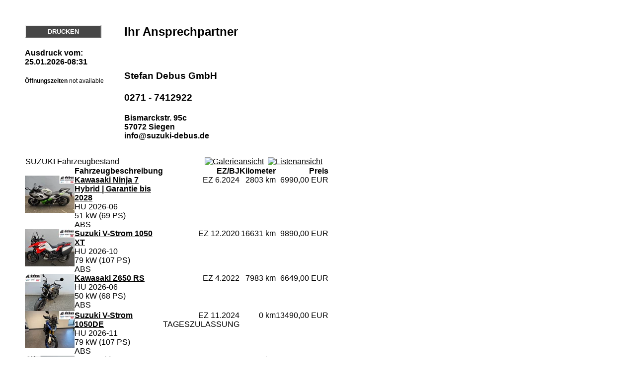

--- FILE ---
content_type: text/html; charset=utf-8
request_url: https://suzuki-debus.de/MOTORRAD/GebrauchtMotorrad_MARKE/PRINT.html
body_size: 3297
content:
<html>
<head><title>Seite drucken</title>
<link rel="stylesheet" type="text/css" media="screen"
      href="https://suzuki-debus.de/PRINT.css">
</head>
  <body>
<div style="width:600px;">
<p><table cellpadding="0" cellspacing="0" border="0"><tr>
<td width="200" valign="top">
<a onclick="window.print()" onfocus="this.blur();" class="fButton">DRUCKEN</a>
<h4>
Ausdruck vom: <br /> 25.01.2026-08:31
</h4>
<div style="font-size:12px;padding: 0 20px 0 0;">
<b>&Ouml;ffnungszeiten</b>

<span> not available <!-- ERROR in T_XML_KONTAKT_ZEITEN_BOX_PLAIN 1000PS-XML-URL ps_kontaktzeiten(http://www.1000ps.de/member/xml/kontaktzeiten.asp?member_id=451632) SUPPORTMAIL 0--></span>
</div> 
</td><td valign="top">

<h2>Ihr Ansprechpartner</h2>
<h3>
<br /><br />
Stefan Debus GmbH<br /><br />
0271 - 7412922<br />
</h3><h4>
Bismarckstr. 95c<br />
57072 Siegen<br />
info@suzuki-debus.de<br /></h4>

</td></tr></table></p>


<div>
<div class="boxmaintitle">
<div>

<span>
<table width="100%" border="0" cellpading="0" cellspacing="0"><tr>
<td id="box_main_gebrauchte_title">SUZUKI Fahrzeugbestand</td>
<td align="right">
<a class="xmlsort" href="switchView?view=1"
   title="Galerieansicht"><img border="0"
    src="https://suzuki-debus.de/icon_gview.gif"
    alt="Galerieansicht"></a>&nbsp;
<a class="xmlsort" href="switchView?view=0"
   title="Listenansicht"><img border="0"
    src="https://suzuki-debus.de/icon_listview.gif"
    alt="Listenansicht"></a>
</td>
</tr></table>
</span>
</div>
</div>
<div class="boxmainborder"><div class="boxmaincontent"><div class="boxmaintext">

<div style="clear:both;"></div>
<div>


 
<table id="DT_STANDARD" class="" width="100%" border="0" cellpadding="0" cellspacing="0">
<thead>
<tr class="dataTableHeader">
<th class="xml_gebrauchte_list_table_header bt_gb_col_1"></th>
<th align="left" class="xml_gebrauchte_list_table_header bt_gb_col_2">Fahrzeugbeschreibung</th>
<th align="right" class="xml_gebrauchte_list_table_header bt_gb_col_3">EZ/BJ</th>
<th align="right" class="xml_gebrauchte_list_table_header bt_gb_col_4">Kilometer</th>
<th align="right" class="xml_gebrauchte_list_table_header bt_gb_col_5">Preis</th>
</tr>

</thead>

<tbody>


<tr class="xml_list_gebrauchte_hover"
    style="cursor:pointer;"
    onclick="location.href='https://suzuki-debus.de/MOTORRAD/GebrauchtMotorrad_MARKE/item.html?itemID=3201904'">
<td valign="top" class="bt_gb_col_1"><a title="...mehr"
    href="https://suzuki-debus.de/MOTORRAD/GebrauchtMotorrad_MARKE/item.html?itemID=3201904">
<img alt="...mehr"
     src="//images5.1000ps.net/g-000320-g_W3201904-kawasaki-ninja-7-hybrid-garantie-bis-2028-638915041931987410.jpg?maxwidth=100" /></a>
</td>
<td valign="top" class="xml_gebrauchte_list_table_content bt_gb_col_2"><a
    title="...mehr"
    href="https://suzuki-debus.de/MOTORRAD/GebrauchtMotorrad_MARKE/item.html?itemID=3201904">
<b>Kawasaki Ninja 7 Hybrid | Garantie bis 2028</b></a>
<br />
<span>HU 2026-06</span><br />
<span>51 kW  (69 PS)</span><br />
<span>ABS</span> 

</td>
<td valign="top" align="right" class="xml_gebrauchte_list_table_content bt_gb_col_3">EZ 6.2024<br />


</td>
<td valign="top" align="right" class="xml_gebrauchte_list_table_content bt_gb_col_4">2803 km</td>
<td valign="top" align="right" class="xml_gebrauchte_list_table_content dt_bold bt_gb_col_5">6990,00&nbsp;EUR</td>
</tr>




<tr class="xml_list_gebrauchte_hover"
    style="cursor:pointer;"
    onclick="location.href='https://suzuki-debus.de/MOTORRAD/GebrauchtMotorrad_MARKE/item.html?itemID=3223115'">
<td valign="top" class="bt_gb_col_1"><a title="...mehr"
    href="https://suzuki-debus.de/MOTORRAD/GebrauchtMotorrad_MARKE/item.html?itemID=3223115">
<img alt="...mehr"
     src="//images5.1000ps.net/g-000322-g_W3223115-suzuki-v-strom-1050-xt-1-hand-koffer-638955648847789220.jpg?maxwidth=100" /></a>
</td>
<td valign="top" class="xml_gebrauchte_list_table_content bt_gb_col_2"><a
    title="...mehr"
    href="https://suzuki-debus.de/MOTORRAD/GebrauchtMotorrad_MARKE/item.html?itemID=3223115">
<b>Suzuki V-Strom 1050 XT </b></a>
<br />
<span>HU 2026-10</span><br />
<span>79 kW  (107 PS)</span><br />
<span>ABS</span> 

</td>
<td valign="top" align="right" class="xml_gebrauchte_list_table_content bt_gb_col_3">EZ 12.2020<br />


</td>
<td valign="top" align="right" class="xml_gebrauchte_list_table_content bt_gb_col_4">16631 km</td>
<td valign="top" align="right" class="xml_gebrauchte_list_table_content dt_bold bt_gb_col_5">9890,00&nbsp;EUR</td>
</tr>




<tr class="xml_list_gebrauchte_hover"
    style="cursor:pointer;"
    onclick="location.href='https://suzuki-debus.de/MOTORRAD/GebrauchtMotorrad_MARKE/item.html?itemID=3252776'">
<td valign="top" class="bt_gb_col_1"><a title="...mehr"
    href="https://suzuki-debus.de/MOTORRAD/GebrauchtMotorrad_MARKE/item.html?itemID=3252776">
<img alt="...mehr"
     src="//images5.1000ps.net/g-000325-g_W3252776-kawasaki-z650-rs-a2-moeglich-638915042001267750.jpg?maxwidth=100" /></a>
</td>
<td valign="top" class="xml_gebrauchte_list_table_content bt_gb_col_2"><a
    title="...mehr"
    href="https://suzuki-debus.de/MOTORRAD/GebrauchtMotorrad_MARKE/item.html?itemID=3252776">
<b>Kawasaki Z650 RS </b></a>
<br />
<span>HU 2026-06</span><br />
<span>50 kW  (68 PS)</span><br />
<span>ABS</span> 

</td>
<td valign="top" align="right" class="xml_gebrauchte_list_table_content bt_gb_col_3">EZ 4.2022<br />


</td>
<td valign="top" align="right" class="xml_gebrauchte_list_table_content bt_gb_col_4">7983 km</td>
<td valign="top" align="right" class="xml_gebrauchte_list_table_content dt_bold bt_gb_col_5">6649,00&nbsp;EUR</td>
</tr>




<tr class="xml_list_gebrauchte_hover"
    style="cursor:pointer;"
    onclick="location.href='https://suzuki-debus.de/MOTORRAD/GebrauchtMotorrad_MARKE/item.html?itemID=3256609'">
<td valign="top" class="bt_gb_col_1"><a title="...mehr"
    href="https://suzuki-debus.de/MOTORRAD/GebrauchtMotorrad_MARKE/item.html?itemID=3256609">
<img alt="...mehr"
     src="//images5.1000ps.net/g-000325-g_W3256609-suzuki-dl-1050-de-v-strom-garantie-bis-11-2028-638915042018997450.jpg?maxwidth=100" /></a>
</td>
<td valign="top" class="xml_gebrauchte_list_table_content bt_gb_col_2"><a
    title="...mehr"
    href="https://suzuki-debus.de/MOTORRAD/GebrauchtMotorrad_MARKE/item.html?itemID=3256609">
<b>Suzuki V-Strom 1050DE </b></a>
<br />
<span>HU 2026-11</span><br />
<span>79 kW  (107 PS)</span><br />
<span>ABS</span> 

</td>
<td valign="top" align="right" class="xml_gebrauchte_list_table_content bt_gb_col_3">EZ 11.2024<br />

<span class="xml_gebrauchte_list_table_special">TAGESZULASSUNG</span>
</td>
<td valign="top" align="right" class="xml_gebrauchte_list_table_content bt_gb_col_4">0 km</td>
<td valign="top" align="right" class="xml_gebrauchte_list_table_content dt_bold bt_gb_col_5">13490,00&nbsp;EUR</td>
</tr>




<tr class="xml_list_gebrauchte_hover"
    style="cursor:pointer;"
    onclick="location.href='https://suzuki-debus.de/MOTORRAD/GebrauchtMotorrad_MARKE/item.html?itemID=3287779'">
<td valign="top" class="bt_gb_col_1"><a title="...mehr"
    href="https://suzuki-debus.de/MOTORRAD/GebrauchtMotorrad_MARKE/item.html?itemID=3287779">
<img alt="...mehr"
     src="//images5.1000ps.net/g-000328-g_W3287779-kawasaki-z650-sport-pack-zubehoer-638915042062637450.jpg?maxwidth=100" /></a>
</td>
<td valign="top" class="xml_gebrauchte_list_table_content bt_gb_col_2"><a
    title="...mehr"
    href="https://suzuki-debus.de/MOTORRAD/GebrauchtMotorrad_MARKE/item.html?itemID=3287779">
<b>Kawasaki Z650 </b></a>
<br />
<span>HU 2026-03</span><br />
<span>50 kW  (68 PS)</span><br />
<span>ABS</span> 

</td>
<td valign="top" align="right" class="xml_gebrauchte_list_table_content bt_gb_col_3">EZ 3.2023<br />


</td>
<td valign="top" align="right" class="xml_gebrauchte_list_table_content bt_gb_col_4">3613 km</td>
<td valign="top" align="right" class="xml_gebrauchte_list_table_content dt_bold bt_gb_col_5">6900,00&nbsp;EUR</td>
</tr>




<tr class="xml_list_gebrauchte_hover"
    style="cursor:pointer;"
    onclick="location.href='https://suzuki-debus.de/MOTORRAD/GebrauchtMotorrad_MARKE/item.html?itemID=3322174'">
<td valign="top" class="bt_gb_col_1"><a title="...mehr"
    href="https://suzuki-debus.de/MOTORRAD/GebrauchtMotorrad_MARKE/item.html?itemID=3322174">
<img alt="...mehr"
     src="//images5.1000ps.net/g-000332-g_W3322174-suzuki-gsx-s-1000-gx-sofort-verfuegbar-638915042082297660.jpg?maxwidth=100" /></a>
</td>
<td valign="top" class="xml_gebrauchte_list_table_content bt_gb_col_2"><a
    title="...mehr"
    href="https://suzuki-debus.de/MOTORRAD/GebrauchtMotorrad_MARKE/item.html?itemID=3322174">
<b>Suzuki GSX-S1000 GSX-S 1000 GX SOFORT Verfügbar</b></a>
<br />
<br />
<span>112 kW  (152 PS)</span><br />
<span>ABS</span> 

</td>
<td valign="top" align="right" class="xml_gebrauchte_list_table_content bt_gb_col_3">EZ 7.2024<br />


</td>
<td valign="top" align="right" class="xml_gebrauchte_list_table_content bt_gb_col_4">738 km</td>
<td valign="top" align="right" class="xml_gebrauchte_list_table_content dt_bold bt_gb_col_5">16490,00&nbsp;EUR</td>
</tr>




<tr class="xml_list_gebrauchte_hover"
    style="cursor:pointer;"
    onclick="location.href='https://suzuki-debus.de/MOTORRAD/GebrauchtMotorrad_MARKE/item.html?itemID=3332277'">
<td valign="top" class="bt_gb_col_1"><a title="...mehr"
    href="https://suzuki-debus.de/MOTORRAD/GebrauchtMotorrad_MARKE/item.html?itemID=3332277">
<img alt="...mehr"
     src="//images5.1000ps.net/g-000333-g_W3332277-triumph-daytona-660-sofort-vefuegbar-aktionspreis-639017857074959720.jpg?maxwidth=100" /></a>
</td>
<td valign="top" class="xml_gebrauchte_list_table_content bt_gb_col_2"><a
    title="...mehr"
    href="https://suzuki-debus.de/MOTORRAD/GebrauchtMotorrad_MARKE/item.html?itemID=3332277">
<b>Triumph Daytona 660 </b></a>
<br />
<br />
<span>70 kW  (95 PS)</span><br />
<span>ABS</span> 

</td>
<td valign="top" align="right" class="xml_gebrauchte_list_table_content bt_gb_col_3">
<span class="xml_gebrauchte_list_table_special">NEUFAHRZEUG</span>

</td>
<td valign="top" align="right" class="xml_gebrauchte_list_table_content bt_gb_col_4">0 km</td>
<td valign="top" align="right" class="xml_gebrauchte_list_table_content dt_bold bt_gb_col_5">9835,00&nbsp;EUR</td>
</tr>




<tr class="xml_list_gebrauchte_hover"
    style="cursor:pointer;"
    onclick="location.href='https://suzuki-debus.de/MOTORRAD/GebrauchtMotorrad_MARKE/item.html?itemID=3333656'">
<td valign="top" class="bt_gb_col_1"><a title="...mehr"
    href="https://suzuki-debus.de/MOTORRAD/GebrauchtMotorrad_MARKE/item.html?itemID=3333656">
<img alt="...mehr"
     src="//images5.1000ps.net/g-000333-g_W3333656-vespa-gtv-300-sofort-verfuegbar-638917633472699510.jpg?maxwidth=100" /></a>
</td>
<td valign="top" class="xml_gebrauchte_list_table_content bt_gb_col_2"><a
    title="...mehr"
    href="https://suzuki-debus.de/MOTORRAD/GebrauchtMotorrad_MARKE/item.html?itemID=3333656">
<b>Vespa GTV 300 sofort verfügbar</b></a>
<br />
<span>HU 2026-11</span><br />
<span>18 kW  (24 PS)</span><br />
<span>ABS</span> 

</td>
<td valign="top" align="right" class="xml_gebrauchte_list_table_content bt_gb_col_3">EZ 11.2024<br />

<span class="xml_gebrauchte_list_table_special">TAGESZULASSUNG</span>
</td>
<td valign="top" align="right" class="xml_gebrauchte_list_table_content bt_gb_col_4">0 km</td>
<td valign="top" align="right" class="xml_gebrauchte_list_table_content dt_bold bt_gb_col_5">6890,00&nbsp;EUR</td>
</tr>




<tr class="xml_list_gebrauchte_hover"
    style="cursor:pointer;"
    onclick="location.href='https://suzuki-debus.de/MOTORRAD/GebrauchtMotorrad_MARKE/item.html?itemID=3355406'">
<td valign="top" class="bt_gb_col_1"><a title="...mehr"
    href="https://suzuki-debus.de/MOTORRAD/GebrauchtMotorrad_MARKE/item.html?itemID=3355406">
<img alt="...mehr"
     src="//images5.1000ps.net/g-000335-g_W3355406-kawasaki-ninja-650-fast-neu-garantie-bis-08-2029-638934049121717470.jpg?maxwidth=100" /></a>
</td>
<td valign="top" class="xml_gebrauchte_list_table_content bt_gb_col_2"><a
    title="...mehr"
    href="https://suzuki-debus.de/MOTORRAD/GebrauchtMotorrad_MARKE/item.html?itemID=3355406">
<b>Kawasaki Ninja 650 </b></a>
<br />
<span>HU 2027-08</span><br />
<span>50 kW  (68 PS)</span><br />
<span>ABS</span> 

</td>
<td valign="top" align="right" class="xml_gebrauchte_list_table_content bt_gb_col_3">EZ 8.2025<br />


</td>
<td valign="top" align="right" class="xml_gebrauchte_list_table_content bt_gb_col_4">546 km</td>
<td valign="top" align="right" class="xml_gebrauchte_list_table_content dt_bold bt_gb_col_5">7650,00&nbsp;EUR</td>
</tr>




<tr class="xml_list_gebrauchte_hover"
    style="cursor:pointer;"
    onclick="location.href='https://suzuki-debus.de/MOTORRAD/GebrauchtMotorrad_MARKE/item.html?itemID=3388789'">
<td valign="top" class="bt_gb_col_1"><a title="...mehr"
    href="https://suzuki-debus.de/MOTORRAD/GebrauchtMotorrad_MARKE/item.html?itemID=3388789">
<img alt="...mehr"
     src="//images5.1000ps.net/g-000338-g_W3388789-triumph-speedmaster-garantie-bis-08-27-638967744985445850.jpg?maxwidth=100" /></a>
</td>
<td valign="top" class="xml_gebrauchte_list_table_content bt_gb_col_2"><a
    title="...mehr"
    href="https://suzuki-debus.de/MOTORRAD/GebrauchtMotorrad_MARKE/item.html?itemID=3388789">
<b>Triumph Bonneville Speedmaster </b></a>
<br />
<span>HU 2027-06</span><br />
<span>58 kW  (79 PS)</span><br />
<span>ABS</span> 

</td>
<td valign="top" align="right" class="xml_gebrauchte_list_table_content bt_gb_col_3">EZ 8.2023<br />


</td>
<td valign="top" align="right" class="xml_gebrauchte_list_table_content bt_gb_col_4">1579 km</td>
<td valign="top" align="right" class="xml_gebrauchte_list_table_content dt_bold bt_gb_col_5">13490,00&nbsp;EUR</td>
</tr>




<tr class="xml_list_gebrauchte_hover"
    style="cursor:pointer;"
    onclick="location.href='https://suzuki-debus.de/MOTORRAD/GebrauchtMotorrad_MARKE/item.html?itemID=3396251'">
<td valign="top" class="bt_gb_col_1"><a title="...mehr"
    href="https://suzuki-debus.de/MOTORRAD/GebrauchtMotorrad_MARKE/item.html?itemID=3396251">
<img alt="...mehr"
     src="//images5.1000ps.net/g-000339-g_W3396251-kawasaki-z-650-sofort-inkl-fuehrerscheinbonus-638973793112276650.jpg?maxwidth=100" /></a>
</td>
<td valign="top" class="xml_gebrauchte_list_table_content bt_gb_col_2"><a
    title="...mehr"
    href="https://suzuki-debus.de/MOTORRAD/GebrauchtMotorrad_MARKE/item.html?itemID=3396251">
<b>Kawasaki Z650 </b></a>
<br />
<br />
<span>50 kW  (68 PS)</span><br />
<span>ABS</span> 

</td>
<td valign="top" align="right" class="xml_gebrauchte_list_table_content bt_gb_col_3">
<span class="xml_gebrauchte_list_table_special">NEUFAHRZEUG</span>

</td>
<td valign="top" align="right" class="xml_gebrauchte_list_table_content bt_gb_col_4">0 km</td>
<td valign="top" align="right" class="xml_gebrauchte_list_table_content dt_bold bt_gb_col_5">7050,00&nbsp;EUR</td>
</tr>




<tr class="xml_list_gebrauchte_hover"
    style="cursor:pointer;"
    onclick="location.href='https://suzuki-debus.de/MOTORRAD/GebrauchtMotorrad_MARKE/item.html?itemID=3404088'">
<td valign="top" class="bt_gb_col_1"><a title="...mehr"
    href="https://suzuki-debus.de/MOTORRAD/GebrauchtMotorrad_MARKE/item.html?itemID=3404088">
<img alt="...mehr"
     src="//images5.1000ps.net/g-000340-g_W3404088-kawasaki-ninja-zx-6r-sofort-verfuegbar-638986752775822740.jpg?maxwidth=100" /></a>
</td>
<td valign="top" class="xml_gebrauchte_list_table_content bt_gb_col_2"><a
    title="...mehr"
    href="https://suzuki-debus.de/MOTORRAD/GebrauchtMotorrad_MARKE/item.html?itemID=3404088">
<b>Kawasaki Ninja ZX-6R 636 </b></a>
<br />
<br />
<span>91 kW  (124 PS)</span><br />
<span>ABS</span> 

</td>
<td valign="top" align="right" class="xml_gebrauchte_list_table_content bt_gb_col_3">
<span class="xml_gebrauchte_list_table_special">NEUFAHRZEUG</span>

</td>
<td valign="top" align="right" class="xml_gebrauchte_list_table_content bt_gb_col_4">0 km</td>
<td valign="top" align="right" class="xml_gebrauchte_list_table_content dt_bold bt_gb_col_5">13070,00&nbsp;EUR</td>
</tr>




<tr class="xml_list_gebrauchte_hover"
    style="cursor:pointer;"
    onclick="location.href='https://suzuki-debus.de/MOTORRAD/GebrauchtMotorrad_MARKE/item.html?itemID=3404089'">
<td valign="top" class="bt_gb_col_1"><a title="...mehr"
    href="https://suzuki-debus.de/MOTORRAD/GebrauchtMotorrad_MARKE/item.html?itemID=3404089">
<img alt="...mehr"
     src="//images5.1000ps.net/g-000340-g_W3404089-ktm-duke-890-leovince-kurzer-kennzeichenhalter-638981568740360290.jpg?maxwidth=100" /></a>
</td>
<td valign="top" class="xml_gebrauchte_list_table_content bt_gb_col_2"><a
    title="...mehr"
    href="https://suzuki-debus.de/MOTORRAD/GebrauchtMotorrad_MARKE/item.html?itemID=3404089">
<b>KTM 890 Duke </b></a>
<br />
<br />
<span>85 kW  (116 PS)</span><br />
<span>ABS</span> 

</td>
<td valign="top" align="right" class="xml_gebrauchte_list_table_content bt_gb_col_3">EZ 4.2022<br />


</td>
<td valign="top" align="right" class="xml_gebrauchte_list_table_content bt_gb_col_4">8118 km</td>
<td valign="top" align="right" class="xml_gebrauchte_list_table_content dt_bold bt_gb_col_5">7490,00&nbsp;EUR</td>
</tr>




<tr class="xml_list_gebrauchte_hover"
    style="cursor:pointer;"
    onclick="location.href='https://suzuki-debus.de/MOTORRAD/GebrauchtMotorrad_MARKE/item.html?itemID=3404090'">
<td valign="top" class="bt_gb_col_1"><a title="...mehr"
    href="https://suzuki-debus.de/MOTORRAD/GebrauchtMotorrad_MARKE/item.html?itemID=3404090">
<img alt="...mehr"
     src="//images5.1000ps.net/g-000340-g_W3404090-vespa-sprint-s-125-638981568756590280.jpg?maxwidth=100" /></a>
</td>
<td valign="top" class="xml_gebrauchte_list_table_content bt_gb_col_2"><a
    title="...mehr"
    href="https://suzuki-debus.de/MOTORRAD/GebrauchtMotorrad_MARKE/item.html?itemID=3404090">
<b>Vespa Sprint S 125</b></a>
<br />
<span>HU 2026-11</span><br />
<span>8 kW  (11 PS)</span><br />
<span>ABS</span> 

</td>
<td valign="top" align="right" class="xml_gebrauchte_list_table_content bt_gb_col_3">EZ 11.2024<br />

<span class="xml_gebrauchte_list_table_special">TAGESZULASSUNG</span>
</td>
<td valign="top" align="right" class="xml_gebrauchte_list_table_content bt_gb_col_4">0 km</td>
<td valign="top" align="right" class="xml_gebrauchte_list_table_content dt_bold bt_gb_col_5">5199,00&nbsp;EUR</td>
</tr>




<tr class="xml_list_gebrauchte_hover"
    style="cursor:pointer;"
    onclick="location.href='https://suzuki-debus.de/MOTORRAD/GebrauchtMotorrad_MARKE/item.html?itemID=3420789'">
<td valign="top" class="bt_gb_col_1"><a title="...mehr"
    href="https://suzuki-debus.de/MOTORRAD/GebrauchtMotorrad_MARKE/item.html?itemID=3420789">
<img alt="...mehr"
     src="//images5.1000ps.net/g-000342-g_W3420789-triumph-tiger-explorer-1-hand-639001440607461080.jpg?maxwidth=100" /></a>
</td>
<td valign="top" class="xml_gebrauchte_list_table_content bt_gb_col_2"><a
    title="...mehr"
    href="https://suzuki-debus.de/MOTORRAD/GebrauchtMotorrad_MARKE/item.html?itemID=3420789">
<b>Triumph Tiger Explorer 1 Hand!</b></a>
<br />
<span>HU 2027-04</span><br />
<span>101 kW  (137 PS)</span><br />
<span>ABS</span> 

</td>
<td valign="top" align="right" class="xml_gebrauchte_list_table_content bt_gb_col_3">EZ 6.2012<br />


</td>
<td valign="top" align="right" class="xml_gebrauchte_list_table_content bt_gb_col_4">24808 km</td>
<td valign="top" align="right" class="xml_gebrauchte_list_table_content dt_bold bt_gb_col_5">7890,00&nbsp;EUR</td>
</tr>




<tr class="xml_list_gebrauchte_hover"
    style="cursor:pointer;"
    onclick="location.href='https://suzuki-debus.de/MOTORRAD/GebrauchtMotorrad_MARKE/item.html?itemID=3421325'">
<td valign="top" class="bt_gb_col_1"><a title="...mehr"
    href="https://suzuki-debus.de/MOTORRAD/GebrauchtMotorrad_MARKE/item.html?itemID=3421325">
<img alt="...mehr"
     src="//images5.1000ps.net/g-000342-g_W3421325-kawasaki-versys-650-tageszulassung-mit-0-km-639017857128469460.jpg?maxwidth=100" /></a>
</td>
<td valign="top" class="xml_gebrauchte_list_table_content bt_gb_col_2"><a
    title="...mehr"
    href="https://suzuki-debus.de/MOTORRAD/GebrauchtMotorrad_MARKE/item.html?itemID=3421325">
<b>Kawasaki Versys 650 </b></a>
<br />
<br />
<span>49 kW  (67 PS)</span><br />
<span>ABS</span> 

</td>
<td valign="top" align="right" class="xml_gebrauchte_list_table_content bt_gb_col_3">EZ 2.2024<br />


</td>
<td valign="top" align="right" class="xml_gebrauchte_list_table_content bt_gb_col_4">0 km</td>
<td valign="top" align="right" class="xml_gebrauchte_list_table_content dt_bold bt_gb_col_5">8290,00&nbsp;EUR</td>
</tr>




<tr class="xml_list_gebrauchte_hover"
    style="cursor:pointer;"
    onclick="location.href='https://suzuki-debus.de/MOTORRAD/GebrauchtMotorrad_MARKE/item.html?itemID=3436142'">
<td valign="top" class="bt_gb_col_1"><a title="...mehr"
    href="https://suzuki-debus.de/MOTORRAD/GebrauchtMotorrad_MARKE/item.html?itemID=3436142">
<img alt="...mehr"
     src="//images5.1000ps.net/g-000343-g_W3436142-suzuki-sv-650-50mm-tiefergelegt-639035136981008740.jpg?maxwidth=100" /></a>
</td>
<td valign="top" class="xml_gebrauchte_list_table_content bt_gb_col_2"><a
    title="...mehr"
    href="https://suzuki-debus.de/MOTORRAD/GebrauchtMotorrad_MARKE/item.html?itemID=3436142">
<b>Suzuki SV650 </b></a>
<br />
<br />
<span>56 kW  (76 PS)</span><br />
<span>ABS</span> 

</td>
<td valign="top" align="right" class="xml_gebrauchte_list_table_content bt_gb_col_3">EZ 6.2016<br />


</td>
<td valign="top" align="right" class="xml_gebrauchte_list_table_content bt_gb_col_4">23865 km</td>
<td valign="top" align="right" class="xml_gebrauchte_list_table_content dt_bold bt_gb_col_5">3690,00&nbsp;EUR</td>
</tr>




<tr class="xml_list_gebrauchte_hover"
    style="cursor:pointer;"
    onclick="location.href='https://suzuki-debus.de/MOTORRAD/GebrauchtMotorrad_MARKE/item.html?itemID=3436143'">
<td valign="top" class="bt_gb_col_1"><a title="...mehr"
    href="https://suzuki-debus.de/MOTORRAD/GebrauchtMotorrad_MARKE/item.html?itemID=3436143">
<img alt="...mehr"
     src="//images5.1000ps.net/g-000343-g_W3436143-suzuki-rv-125-van-van-639035136995788650.jpg?maxwidth=100" /></a>
</td>
<td valign="top" class="xml_gebrauchte_list_table_content bt_gb_col_2"><a
    title="...mehr"
    href="https://suzuki-debus.de/MOTORRAD/GebrauchtMotorrad_MARKE/item.html?itemID=3436143">
<b>Suzuki RV 125 </b></a>
<br />
<span>HU 2026-07</span><br />
<span>9 kW  (12 PS)</span><br />
 

</td>
<td valign="top" align="right" class="xml_gebrauchte_list_table_content bt_gb_col_3">EZ 4.2016<br />


</td>
<td valign="top" align="right" class="xml_gebrauchte_list_table_content bt_gb_col_4">19880 km</td>
<td valign="top" align="right" class="xml_gebrauchte_list_table_content dt_bold bt_gb_col_5">2590,00&nbsp;EUR</td>
</tr>




<tr class="xml_list_gebrauchte_hover"
    style="cursor:pointer;"
    onclick="location.href='https://suzuki-debus.de/MOTORRAD/GebrauchtMotorrad_MARKE/item.html?itemID=3440136'">
<td valign="top" class="bt_gb_col_1"><a title="...mehr"
    href="https://suzuki-debus.de/MOTORRAD/GebrauchtMotorrad_MARKE/item.html?itemID=3440136">
<img alt="...mehr"
     src="//images5.1000ps.net/g-000344-g_W3440136-triumph-bonneville-t100-neufahrzeug-4-jahre-garantie-639041185331221570.jpg?maxwidth=100" /></a>
</td>
<td valign="top" class="xml_gebrauchte_list_table_content bt_gb_col_2"><a
    title="...mehr"
    href="https://suzuki-debus.de/MOTORRAD/GebrauchtMotorrad_MARKE/item.html?itemID=3440136">
<b>Triumph Bonneville T100 </b></a>
<br />
<br />
<span>48 kW  (65 PS)</span><br />
<span>ABS</span> 

</td>
<td valign="top" align="right" class="xml_gebrauchte_list_table_content bt_gb_col_3">
<span class="xml_gebrauchte_list_table_special">NEUFAHRZEUG</span>

</td>
<td valign="top" align="right" class="xml_gebrauchte_list_table_content bt_gb_col_4">0 km</td>
<td valign="top" align="right" class="xml_gebrauchte_list_table_content dt_bold bt_gb_col_5">12045,00&nbsp;EUR</td>
</tr>




<tr class="xml_list_gebrauchte_hover"
    style="cursor:pointer;"
    onclick="location.href='https://suzuki-debus.de/MOTORRAD/GebrauchtMotorrad_MARKE/item.html?itemID=3440137'">
<td valign="top" class="bt_gb_col_1"><a title="...mehr"
    href="https://suzuki-debus.de/MOTORRAD/GebrauchtMotorrad_MARKE/item.html?itemID=3440137">
<img alt="...mehr"
     src="//images5.1000ps.net/g-000344-g_W3440137-triumph-scrambler-1200-x-aktionspreis-inkl-nebenkosten-639043777535473330.jpg?maxwidth=100" /></a>
</td>
<td valign="top" class="xml_gebrauchte_list_table_content bt_gb_col_2"><a
    title="...mehr"
    href="https://suzuki-debus.de/MOTORRAD/GebrauchtMotorrad_MARKE/item.html?itemID=3440137">
<b>Triumph Scrambler 1200 X </b></a>
<br />
<br />
<span>66 kW  (90 PS)</span><br />
<span>ABS</span> 

</td>
<td valign="top" align="right" class="xml_gebrauchte_list_table_content bt_gb_col_3">
<span class="xml_gebrauchte_list_table_special">NEUFAHRZEUG</span>

</td>
<td valign="top" align="right" class="xml_gebrauchte_list_table_content bt_gb_col_4">0 km</td>
<td valign="top" align="right" class="xml_gebrauchte_list_table_content dt_bold bt_gb_col_5">13645,00&nbsp;EUR</td>
</tr>




<tr class="xml_list_gebrauchte_hover"
    style="cursor:pointer;"
    onclick="location.href='https://suzuki-debus.de/MOTORRAD/GebrauchtMotorrad_MARKE/item.html?itemID=3444182'">
<td valign="top" class="bt_gb_col_1"><a title="...mehr"
    href="https://suzuki-debus.de/MOTORRAD/GebrauchtMotorrad_MARKE/item.html?itemID=3444182">
<img alt="...mehr"
     src="//images5.1000ps.net/g-000344-g_W3444182-triumph-tiger-sport-660-aktionspreis-inkl-nebenkosten-639043777521053020.jpg?maxwidth=100" /></a>
</td>
<td valign="top" class="xml_gebrauchte_list_table_content bt_gb_col_2"><a
    title="...mehr"
    href="https://suzuki-debus.de/MOTORRAD/GebrauchtMotorrad_MARKE/item.html?itemID=3444182">
<b>Triumph Tiger Sport 660 </b></a>
<br />
<br />
<span>60 kW  (82 PS)</span><br />
<span>ABS</span> 

</td>
<td valign="top" align="right" class="xml_gebrauchte_list_table_content bt_gb_col_3">
<span class="xml_gebrauchte_list_table_special">NEUFAHRZEUG</span>

</td>
<td valign="top" align="right" class="xml_gebrauchte_list_table_content bt_gb_col_4">0 km</td>
<td valign="top" align="right" class="xml_gebrauchte_list_table_content dt_bold bt_gb_col_5">8990,00&nbsp;EUR</td>
</tr>




<tr class="xml_list_gebrauchte_hover"
    style="cursor:pointer;"
    onclick="location.href='https://suzuki-debus.de/MOTORRAD/GebrauchtMotorrad_MARKE/item.html?itemID=3444183'">
<td valign="top" class="bt_gb_col_1"><a title="...mehr"
    href="https://suzuki-debus.de/MOTORRAD/GebrauchtMotorrad_MARKE/item.html?itemID=3444183">
<img alt="...mehr"
     src="//images5.1000ps.net/g-000344-g_W3444183-triumph-trident-660-1te-hand-quickshifter-div-umbau-639043777547643200.jpg?maxwidth=100" /></a>
</td>
<td valign="top" class="xml_gebrauchte_list_table_content bt_gb_col_2"><a
    title="...mehr"
    href="https://suzuki-debus.de/MOTORRAD/GebrauchtMotorrad_MARKE/item.html?itemID=3444183">
<b>Triumph Trident 660 </b></a>
<br />
<br />
<span>60 kW  (82 PS)</span><br />
<span>ABS</span> 

</td>
<td valign="top" align="right" class="xml_gebrauchte_list_table_content bt_gb_col_3">EZ 7.2022<br />


</td>
<td valign="top" align="right" class="xml_gebrauchte_list_table_content bt_gb_col_4">5835 km</td>
<td valign="top" align="right" class="xml_gebrauchte_list_table_content dt_bold bt_gb_col_5">6390,00&nbsp;EUR</td>
</tr>




<tr class="xml_list_gebrauchte_hover"
    style="cursor:pointer;"
    onclick="location.href='https://suzuki-debus.de/MOTORRAD/GebrauchtMotorrad_MARKE/item.html?itemID=3444184'">
<td valign="top" class="bt_gb_col_1"><a title="...mehr"
    href="https://suzuki-debus.de/MOTORRAD/GebrauchtMotorrad_MARKE/item.html?itemID=3444184">
<img alt="...mehr"
     src="//images5.1000ps.net/g-000344-g_W3444184-triumph-trident-660-aktionspreis-inkl-nebenkosten-639043777564623190.jpg?maxwidth=100" /></a>
</td>
<td valign="top" class="xml_gebrauchte_list_table_content bt_gb_col_2"><a
    title="...mehr"
    href="https://suzuki-debus.de/MOTORRAD/GebrauchtMotorrad_MARKE/item.html?itemID=3444184">
<b>Triumph Trident 660 </b></a>
<br />
<br />
<span>60 kW  (82 PS)</span><br />
<span>ABS</span> 

</td>
<td valign="top" align="right" class="xml_gebrauchte_list_table_content bt_gb_col_3">
<span class="xml_gebrauchte_list_table_special">NEUFAHRZEUG</span>

</td>
<td valign="top" align="right" class="xml_gebrauchte_list_table_content bt_gb_col_4">0 km</td>
<td valign="top" align="right" class="xml_gebrauchte_list_table_content dt_bold bt_gb_col_5">7790,00&nbsp;EUR</td>
</tr>




<tr class="xml_list_gebrauchte_hover"
    style="cursor:pointer;"
    onclick="location.href='https://suzuki-debus.de/MOTORRAD/GebrauchtMotorrad_MARKE/item.html?itemID=3450307'">
<td valign="top" class="bt_gb_col_1"><a title="...mehr"
    href="https://suzuki-debus.de/MOTORRAD/GebrauchtMotorrad_MARKE/item.html?itemID=3450307">
<img alt="...mehr"
     src="//images5.1000ps.net/g-000345-g_W3450307-triumph-thruxton-rs-fe-final-edition-0-km-laufleistung-639048961666015510.jpg?maxwidth=100" /></a>
</td>
<td valign="top" class="xml_gebrauchte_list_table_content bt_gb_col_2"><a
    title="...mehr"
    href="https://suzuki-debus.de/MOTORRAD/GebrauchtMotorrad_MARKE/item.html?itemID=3450307">
<b>Triumph Thruxton Final Edition </b></a>
<br />
<br />
<span>76 kW  (103 PS)</span><br />
<span>ABS</span> 

</td>
<td valign="top" align="right" class="xml_gebrauchte_list_table_content bt_gb_col_3">
<span class="xml_gebrauchte_list_table_special">NEUFAHRZEUG</span>

</td>
<td valign="top" align="right" class="xml_gebrauchte_list_table_content bt_gb_col_4">0 km</td>
<td valign="top" align="right" class="xml_gebrauchte_list_table_content dt_bold bt_gb_col_5">25900,00&nbsp;EUR</td>
</tr>


</tbody>
</table>


</div>
</div></div></div>
</div>

</div>  </body>
</html>

--- FILE ---
content_type: text/css; charset=utf-8
request_url: https://suzuki-debus.de/PRINT.css
body_size: 429
content:
/* START: GENERAL STUFF */

body {
	font-family:Verdana, Arial, Helvetica, sans-serif;
	font-size:12px;
	color:#000;
        background-color:#fff;
	margin:50px;
	padding:0px;
}

a {
	color: #000;
}

a:hover {
	text-decoration:none;
}

img {
	border:0px;
	margin:0px;
	padding:0px;
}


.fButton
{
 height: 23px;
	font-size: 13px;
	font-weight: bold;
	text-align: center;
	line-height: 23px;
	display: block;
	text-decoration: none;
	border-bottom: 2px solid #666666;
	border-left: 2px solid #F1F1F1;
	border-right: 2px solid #666666;
	border-top: 2px solid #F1F1F1;
	cursor: pointer; 
}


.fButton{
   width: 150px;
	background-color: #474747;
	color: #FFFFFF;
}


.fButton:hover{
	background-color: #FFFFFF;
	color: #474747;
}

.techdattable td {
background-color:#fff;
}


.xml_rent_a_bike_list_table_row, .xml_rent_a_bike_list_table_row_fix {
    background-color: transparent;
}